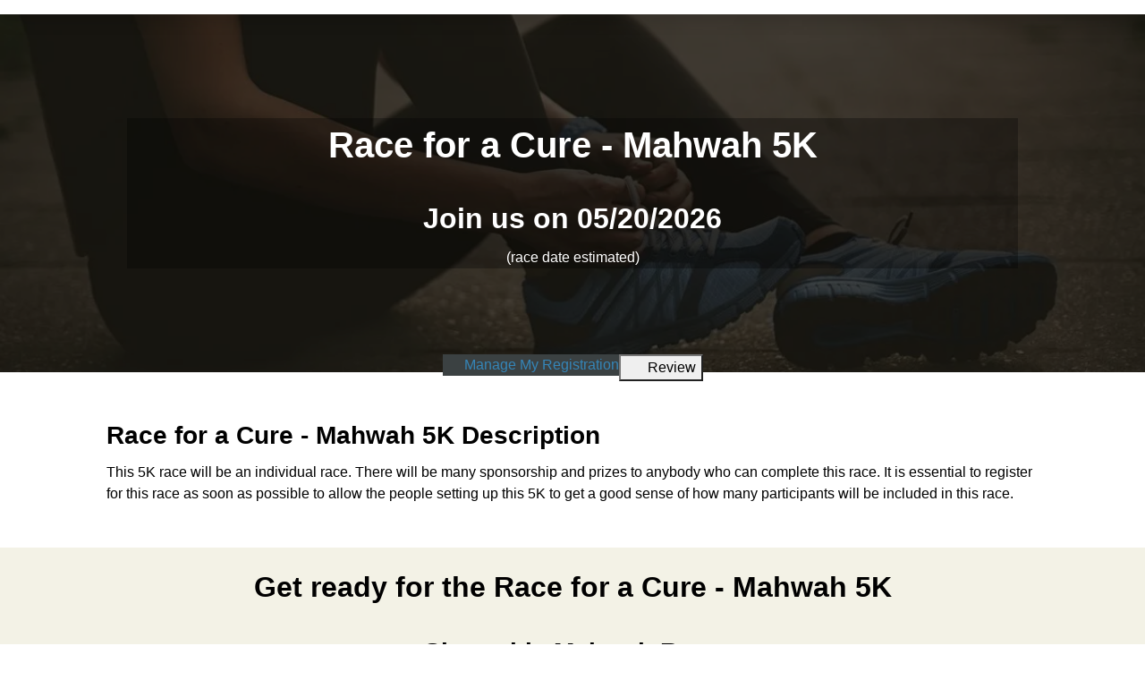

--- FILE ---
content_type: text/html; charset=utf-8
request_url: https://www.raceentry.com/race-for-a-cure-mahwah-5k/race-information
body_size: 12543
content:
<!DOCTYPE html>
<html lang="en">
<head>
	<meta name="viewport" content="width=device-width, initial-scale=1">

	<link rel="icon" type="image/png" href="https://www.raceentry.com/img/Race-Registration-Race-Entry-Favicon.png">
	<link rel="preconnect" href="https://fonts.gstatic.com" crossorigin>
	<link rel="canonical" href="https://www.raceentry.com/race-for-a-cure-mahwah-5k/race-information">
		<link href="https://cdn.jsdelivr.net/npm/bootstrap@5.3.8/dist/css/bootstrap.min.css" rel="stylesheet" >
		<link href="https://www.raceentry.com/css/site/raceentry--b692bb9a4f9bda6c5a53ef9b2f3c80a4.min.css" rel="stylesheet" >
		<link href="https://www.raceentry.com/css/styles--59e86bff58b5c0e01e13197e40318fd4.min.css" rel="stylesheet" >
		<link href="https://www.raceentry.com/css/application--bcce34be789d809533f8be701e019ab8.min.css" rel="stylesheet" >
		<link id="roboto" href="https://fonts.googleapis.com/css2?family=Roboto+Condensed:wght@300;400;700&amp;family=IM+Fell+English:ital@0;1&amp;display=swap"  rel="preload" >
		<link href="https://www.raceentry.com/lib/FlipClock/flipclock--dab7e4b6479928784c389bab88e01bf6.min.css" rel="stylesheet" >
		<link href="https://www.raceentry.com/css/event/year/banner--b14e0d72a753c49a0e88b5d48a4f40fd.min.css" rel="stylesheet" >
		<link href="https://www.raceentry.com/css/events/index--b13328d1958cce8c5508b276c853dace.min.css" rel="stylesheet" >
		<link href="https://www.raceentry.com/lib/carousel3d/carousel3d--630d6a1f9cafa3223cdf4f39358c0dc8.min.css" rel="stylesheet" >
	<noscript id="deferred_styles">
			<link href="https://www.raceentry.com/lib/font-awesome/css/fontawesome--6df34a1e45f3f652b05b5d9760b6c020.min.css" rel="stylesheet" >
			<link href="https://www.raceentry.com/lib/font-awesome/css/solid--414942a81e5955b0bef983eef9d922ca.min.css" rel="stylesheet" >
			<link href="https://www.raceentry.com/lib/font-awesome/css/brands--472d0dd60f5af008a284361916891ad3.min.css" rel="stylesheet" >
			<link href="https://www.raceentry.com/lib/font-awesome/css/regular--be08683fa6b709d374f51eeb5e96759d.min.css" rel="stylesheet" >
			<link href="https://www.raceentry.com/lib/font-awesome/css/v4-font-face--3445d9f0842c3f9ddc31e60a89c94d8e.min.css" rel="stylesheet" >
			<link href="https://www.raceentry.com/lib/font-awesome/css/v4-shims--4c8e7a2bac65c1b586de6722098485a6.min.css" rel="stylesheet" >
			<link href="https://cdnjs.cloudflare.com/ajax/libs/jquery.rateit/1.1.5/rateit.min.css" rel="stylesheet" >
			<link href="https://www.raceentry.com/css/events/reviews--527f567425f8fa942b84f8a3484a091c.min.css" rel="stylesheet" >
	</noscript>
	<script>
		window.onload = function() {
			var addStylesNode = document.getElementById("deferred_styles");
			if (addStylesNode) {
				var replacement = document.createElement("div");
				replacement.innerHTML = addStylesNode.textContent;
				document.body.appendChild(replacement)
				addStylesNode.parentElement.removeChild(addStylesNode);
			}
		};
		document.addEventListener('DOMContentLoaded', function () {
			document.body.addEventListener('touchstart', function () {}, { passive: true });
		});
	</script>
		<script src="https://cdnjs.cloudflare.com/ajax/libs/jquery/3.6.4/jquery.min.js" integrity="sha512-pumBsjNRGGqkPzKHndZMaAG+bir374sORyzM3uulLV14lN5LyykqNk8eEeUlUkB3U0M4FApyaHraT65ihJhDpQ==" crossorigin="anonymous" defer></script>
		<script src="https://www.raceentry.com/js/min/application--f4e2f9a8fe36061c867ffadf712da6ba.min.js" integrity="sha256-n9Qsf5ENDyVqFc8yzTCGLxN5ulZJDx/LTkgtKJC7+Cw=" defer></script>
		<script src="https://cdn.jsdelivr.net/npm/bootstrap@5.3.8/dist/js/bootstrap.bundle.min.js"  defer></script>
		<script src="https://www.raceentry.com/js/general--70bf96e26bc90b91271236b1850cb1be.min.js" integrity="sha256-hQ9dk4BSBXDcg83XVqSf1jd3OhA38Yx3D0KM2uE0Yfs=" defer></script>
		<script src="https://api.mapbox.com/mapbox-gl-js/plugins/mapbox-gl-supported/v1.4.1/mapbox-gl-supported.js"  defer></script>
		<script src="https://cdnjs.cloudflare.com/ajax/libs/jquery.rateit/1.1.5/jquery.rateit.min.js"  defer></script>
		<script src="https://www.raceentry.com/lib/carousel3d/carousel3d--7690dafcdd4ff9e223ee0c1c8c0328d6.min.js" integrity="sha256-Vqakc8CBLbaPSeNU5ixWFdUbtwcdqMkzTba2jK9GflI=" defer></script>
		<script src="https://www.raceentry.com/js/modules/tinymce--d3d84ec485e86728aa846c55ed4412a3.min.js" integrity="sha256-qpcqBEgpwNcMe4KybeVWH0DVEz0gUWRV1/Y6kWihR7k=" defer></script>
		<script src="https://www.raceentry.com/js/events/marketing--ba02c8d09bd9d27a9d2d5f7b61aaa307.min.js" integrity="sha256-fsZZraVbQNvPI4e99rJYA5QTCg47gG6SbsGUO6biffI=" defer></script>
		<script src="https://www.raceentry.com/js/modules/sponsors--cdf3dffce67a7b926d68b8dae8172e6e.min.js" integrity="sha256-hvDzZfMuZm9jp6GCTXXWy1iLSHl2J+53khloz5W0CvA=" defer></script>
		<script src="https://www.raceentry.com/lib/FlipClock/flipclock--3137fdac91f77d229df89a95677f7eb6.min.js" integrity="sha256-6iaCn3AQtktt0FLLM146AYhJZfeTlJz56Ab2QSdLFSA=" defer></script>
		<script src="https://www.raceentry.com/js/modules/CountdownClock--e81619505c2712cf9217fc6d56007693.min.js" integrity="sha256-skMD8/r3m1vbSFd0L1P+7it09qO9RQEmot0XUzuL24Y=" defer></script>
		<script src="https://www.raceentry.com/js/marketing/index--6aef9335cbc356f0ba41d2144698df7c.min.js" integrity="sha256-F/k1WF5Wgy1qKNWRaaVgv8C+0lV/3g4+DP0ubg3Uzhk=" defer></script>
		<script src="https://pagead2.googlesyndication.com/pagead/js/adsbygoogle.js?client=ca-pub-6262742203962159"  defer></script>

	<!-- Google Tag Manager -->
<script>(function(w,d,s,l,i){w[l]=w[l]||[];w[l].push({'gtm.start':
new Date().getTime(),event:'gtm.js'});var f=d.getElementsByTagName(s)[0],
j=d.createElement(s),dl=l!='dataLayer'?'&l='+l:'';j.async=true;j.src=
'https://www.googletagmanager.com/gtm.js?id='+i+dl;f.parentNode.insertBefore(j,f);
})(window,document,'script','dataLayer','GTM-TKWQN9V');</script>
<!-- End Google Tag Manager -->

	
	<title>Race for a Cure - Mahwah 5K - 05/20/2026 - Race Information</title>
	<meta name="description" content="Race for a Cure - Mahwah 5K - 05/20/2026 - Race Information">
	
	
	<link rel="preload" href="../../img/running-shoes-for-race-event.webp" fetchpriority="high" as="image">
	
	<script defer>
		(adsbygoogle = window.adsbygoogle || []).push({
			google_ad_client: "ca-pub-6262742203962159",
			enable_page_level_ads: true
		});
	</script>
	<style type="text/css">
		.re-colpick {
			cursor: pointer;
			width: 4em;
			padding: 0;
		}
	
		::-webkit-color-swatch,
		::-moz-color-swatch {
			border-color: transparent;
		}
	
		/* Social sharing sprite styles */
		.social-sprite {
			display: inline-block;
			width: 32px;
			height: 32px;
		}
	
		.sprite-instagram {
			background-image: url(https://www.raceentry.com/img/sharing/instagram_icon_min.png);
		}
		.sprite-twitter {
			background-image: url(https://www.raceentry.com/img/sharing/twitter.png);
		}
		.sprite-pinterest {
			background-image: url(https://www.raceentry.com/img/sharing/pinterest_32.png);
		}
		.sprite-fb {
			background-image: url(https://www.raceentry.com/img/sharing/facebook_icon_min.png);
		}
		.sprite-linkedin {
			background-image: url(https://www.raceentry.com/img/sharing/linkedin_min.png);
		}
	
		/* Social email sharing sprite styles */
		.email-service {
			display: inline-block;
			width: 100px;
			height: 100px;
		}
	
		.top_banner_positioning {
			width: 100%;
			max-width: 2000px;
			background-image: url("");
			background-repeat: no-repeat;
			background-position: center;
			background-size: contain;
		}
	
		.st-custom-button:hover {
			background-color: inherit !important;
		}
	
		#section_header { background-image: linear-gradient(rgba(20, 17, 9, 0.75), rgba(20, 17, 9, 0.75)), url('../../img/running-shoes-for-race-event.webp'); }
	
		:root {
			--content-width: 1000px;
			--breakpoint: 799px;
			--nav-height: 70px;
			--nav-font-color: #ffffff;
			--link-hover-color: #2581dc;
			--header-text-shadow: -1px 0 white, 0 1px white, 1px 0 white, 0 -1px white;
	
				--header-color:#F3F2E6;
				--market-color:#FFFFFF;
				--description-color:#F3F2E6;
				--map-color:#FFFFFF;
				--sponsor-color:#F3F2E6;
				--review-color:#FFFFFF;
				--recommendation-color:#F3F2E6;
				--info-color:#FFFFFF;
				--contact-color:#F3F2E6;
				--menu-color:#3b4142;
				--navbar-color:#ffffff;
				--header-text-color:#ffffff;
				--market-text-color:#000000;
				--description-text-color:#000000;
				--map-text-color:#000000;
				--sponsor-text-color:#000000;
				--review-text-color:#000000;
				--recommendation-text-color:#000000;
				--info-text-color:#000000;
				--contact-text-color:#000000;
				--menu-text-color:#ffffff;
				--navbar-text-color:#000000;
				--logo-size:medium;
				--header-container-color:#000000;
				--header-container-opacity:30;
				--header-container-color-rgba: rgba(0, 0, 0, 0.3);
				--logo-height:81px;
				--logo-height-mobile:70px;
		}
	</style>
	
	<!-- Custom meta data for the FaceBook share button -->
	<meta property="og:title" content="Race for a Cure - Mahwah 5K"/>
	<meta property="og:image" content="http://dev.strideevents/webapi/imageResize/social-img?url=..%2F..%2Fimg%2Frunning-shoes-for-race-event.webp"/>
	<meta property="og:type" content="website" />
	<meta name="twitter:image" content="http://dev.strideevents/webapi/imageResize/social-img?url=..%2F..%2Fimg%2Frunning-shoes-for-race-event.webp">
	<meta property="og:image:width" content="600">
	<meta property="og:image:height" content="315">
	<meta property="og:site_name" content="Race Entry"/>
	<meta property="og:description" content="Come run Race for a Cure - Mahwah 5K on May 20 with me."/>
	<meta property="og:url" content="https://www.raceentry.com/race-for-a-cure-mahwah-5k/race-information"/>
	

	<style type="text/css">
		.bottom-links li {
			margin-bottom: 5px;
		}
		.bottom-menu-large {
			margin-top: 0px;
		}
	</style>

</head>

<body>
	<!-- Google Tag Manager (noscript) -->
<noscript><iframe src="https://www.googletagmanager.com/ns.html?id=GTM-TKWQN9V"
height="0" width="0" style="display:none;visibility:hidden"></iframe></noscript>
<!-- End Google Tag Manager (noscript) -->
	
	
	

	<div class="wrap" style="min-height: 100vh;">
		<div class="">
			<style>
			.ajax_response_success, .ajax_response_failure
			{
				display: none;
			}
			</style>
			
			<script>
				function show_ajax_init_module() {
					$('.ajax_response_success').each(function () {
						// $(this).hide();
						$(this).addClass('alert alert-success');
					});
					$('.ajax_response_failure').each(function () {
						// $(this).hide();
						$(this).addClass('alert alert-danger');
					});
				}
			
				function show_ajax_success_module() {
					$('.ajax_response_success').fadeIn('slow', hide_ajax_success_module);
				}
			
				function show_ajax_failure_module() {
					$('.ajax_response_failure').fadeIn('slow', hide_ajax_failure_module);
				}
			
				function hide_ajax_success_module() {
					$('.ajax_response_success').delay(4000).fadeOut('slow');
				}
			
				function hide_ajax_failure_module() {
					$('.ajax_response_failure').delay(4000).fadeOut('slow');
				}
			</script>
			
			
			<a class="visually-hidden-focusable btn btn-primary" href="#section_header">Skip to main content</a>
			
			
			
			<div id="section_navbar" class="section_color mrk-navbar row mx-0 justify-content-between shadow">
				<div class="col-sm-3 py-2 d-flex align-items-center">
				</div>
				<div class="col-sm-9">
					<div class="d-flex flex-wrap gap-2 py-2 align-items-center justify-content-end">
					</div>
				</div>
			</div>
			
			<div class="d-none dropzone-previews"></div>
			
			<div class="main-content">
			
			
				<div id="section_header" class="section_color mx-0">
					
			
			
						<div class="d-flex justify-content-center">
							<div class="adshape_bar">
									<ins class="adsbygoogle"
			style="display:block;"
			data-ad-client="ca-pub-6262742203962159"
			data-ad-slot="5589401163"></ins>
			<script async src="https://pagead2.googlesyndication.com/pagead/js/adsbygoogle.js?client=ca-pub-6262742203962159" crossorigin="anonymous"></script>
			<script>(adsbygoogle = window.adsbygoogle || []).push({});
			</script>
			
							</div>
						</div>
			
					<div class="container py-5">
						<div id="header_container">
							<h1>Race for a Cure - Mahwah 5K</h1>
								<input class="d-none" id="opacity_slider">
							<div class="h2">Join us on 05/20/2026</div>
							 (race date estimated) 
						</div>
							<div class="d-flex justify-content-end">
								<div class="adshape_box">
										<ins class="adsbygoogle"
			style="display:block;"
			data-ad-client="ca-pub-6262742203962159"
			data-ad-slot="9240871569"></ins>
			<script async src="https://pagead2.googlesyndication.com/pagead/js/adsbygoogle.js?client=ca-pub-6262742203962159" crossorigin="anonymous"></script>
			<script>(adsbygoogle = window.adsbygoogle || []).push({});
			</script>
			
								</div>
							</div>
					</div><!-- End of .container -->
				</div>
			
				<div id="section_market" class="section_color row mx-0">
					<div id="section_menu" class="col-12 px-4 d-flex justify-content-center">
						<nav id="nav-body">
							<ul class="nav-list">
									<li class="nav-list-item"><a href="https://www.raceentry.com/races/race-for-a-cure-mahwah-5k/2018/participant"><i class="fa fa-wrench"></i>&nbsp;Manage My Registration</a> </li>
			
										<li class="nav-list-item">
											<button><i class="fa fa-comment"></i>&nbsp;Review</button>
											<ul class="nav-dropdown">
												<li><a href="https://www.raceentry.com/review/race-for-a-cure-mahwah-5k">Write Review</a></li>
											</ul>
										</li>
							</ul>
								<div class="nav-mobile">
									<a id="nav-toggle" href="#" aria-label="nav toggle"><span></span></a>
								</div>
						</nav>
					</div>
			
			
					<div class="col-sm-10 offset-sm-1">
						<h3 class="mx-auto">Race for a Cure - Mahwah 5K Description </h3>
						<div class="mb-4">
							<div id="schema_description"><!DOCTYPE html PUBLIC "-//W3C//DTD HTML 4.0 Transitional//EN" "http://www.w3.org/TR/REC-html40/loose.dtd">
			<html><body><p>This 5K race will be an individual race. There will be many sponsorship and prizes to anybody who can complete this race. It is essential to register for this race as soon as possible to allow the people setting up this 5K to get a good sense of how many participants will be included in this race.&nbsp;&nbsp;</p></body></html>
			</div>
						</div>
					</div>
			
					<div class="col-sm-12 text-center">
						<div class="d-flex flex-wrap items-center justify-content-center gap-2">
						</div>
						<br>
					</div>
				</div>
			
				<div id="section_description" class="section_color">
			
					<div class="container-fluid">
						<div class="text-center h2">Get ready for the Race for a Cure - Mahwah 5K </div>
			
			
			
						<div>
							<div>
								<div class="text-center h3">Share this Mahwah Race</div>
								<div class="d-flex gap-2 justify-content-center" onclick="$.post('/social-media/m-share/61963');">
									<a target="_blank" rel="nofollow" href="https://www.facebook.com/sharer/sharer.php?u=https://www.raceentry.com/social-media/m-click/61963" class="social-sprite sprite-fb">
										<span class="visually-hidden">Share on Facebook</span>
									</a>
									<a target="_blank" rel="nofollow" href="https://twitter.com/intent/tweet?text=Come attend the Race for a Cure - Mahwah 5K with me!&url=https://www.raceentry.com/social-media/m-click/61963" class="social-sprite sprite-twitter">
										<span class="visually-hidden">Share on X</span>
									</a>
									<a target="_blank" rel="nofollow" href="http://pinterest.com/pin/create/button/?url=https://www.raceentry.com/social-media/m-click/61963" class="social-sprite sprite-pinterest">
										<span class="visually-hidden">Share on Pinterest</span>
									</a>
									<a target="_blank" rel="nofollow" href="http://www.linkedin.com/shareArticle?url=https://www.raceentry.com/social-media/m-click/61963" class="social-sprite sprite-linkedin">
										<span class="visually-hidden">Share on LinkedIn</span>
									</a>
									<a class="fa-stack fa-lg text-primary" data-bs-toggle="modal" href="#modal_share" style="font-size: 1.29em; width: 2rem; height: 2rem; top: -0.1rem;">
										<span class="visually-hidden">Share via Email</span>
										<i class="fa fa-square-o fa-stack-2x" style="font-size: 1.8em;"></i>
										<i class="fa fa-envelope fa-stack-1x"></i>
									</a>
									<a class="fa-stack fa-lg" id="sms_text" href="#" onclick="click_sms_text(); return false;" style="font-size: 1.29em; width: 2rem; height: 2rem; top: -0.1rem;">
										<span class="visually-hidden">Share via SMS Text</span>
										<i class="fa fa-square-o fa-stack-2x" style="font-size: 1.8em;"></i>
										<i class="fa fa-comments fa-stack-1x"></i>
									</a>
								</div>
								<br />
								<div class="d-flex justify-content-center">
			
								</div>
								<br />
							</div>
						<div class="text-center pb-1">
							<div class="d-flex flex-wrap items-center justify-content-center gap-2">
								</div>
								</br>
							</div>
						</div>
					</div>
				</div>
			
				<div id="section_map" class="section_color mx-0">
					<div class="row mx-0">
			
						<div class="col-sm-5 offset-sm-1" style="height: 371px; ">
							<ul class="center-list position-relative">
										<li>
											<div id="video_ad" onclick="start_video('https://www.youtube.com/embed/FwBjEdLqQ9A?rel=0&amp;showinfo=0&amp;autoplay=1;')" style="cursor:pointer;">
												<img class="img img-fluid" src="https://www.raceentry.com/img/race_video.png" style="max-height: 230px;">
												<img class="img img-fluid image_top" src="https://www.raceentry.com/img/race_video_hover.png" style="max-height: 230px;">
											</div>
										</li>
								<li>
									<div class="h4">Race for a Cure - Mahwah 5K Where & When</div>
								</li>
								<li>
									<strong>Location:</strong>
									<small>
												<span>Ramapo College of New Jersey, 505 Ramapo Valley Rd, Mahwah, NJ 0</span>,
											<span>Mahwah</span>,
											<span>NJ 07430</span>
									</small>
								</li>
									<li><strong>Race Date:</strong> <small><span>2018/05/20 07:30:00 AM (Sunday)</span></small></li>
									<li>
										<strong>Categories:</strong> <small><ul>
				<li>Race Information</li>
			</ul>
			</small>
									</li>
							</ul>
						</div>
					</div>
					<br>
				</div>
			
					<div id="section_sponsor" class="section_color">
						<div>
							
						</div>
					</div>
			
				<div id="section_review" class="section_color row mx-0">
			
						<div class="col-sm-10 offset-sm-1" >
							<h3 style="padding-bottom:5px;" >
								Race for a Cure - Mahwah 5K Reviews
							</h3>
							<div style="padding-bottom: 20px;">
								<span id="average_rating" style="font-size: 12px">0</span>
								<span class="rateit" data-rateit-value="0" data-rateit-readonly="true" style="padding-top:7px;"></span><span style="font-size: 12px"> - <span>0</span> reviews</span>
							</div>
								<p><a href="https://www.raceentry.com/review/race-for-a-cure-mahwah-5k" class="btn btn-secondary btn-wrap">Be the first to review Race for a Cure - Mahwah 5K</a></p>
						</div>
			
						<div class="col-sm-10 offset-sm-1">
						</div>
						<div class="col-sm-10 offset-sm-1">
						</div>
				</div>
			
				<div id="section_recommendation" class="section_color row mx-0">
			
						<div class="col-sm-10 offset-sm-1">
							</br>
							<h2>Other Races You May Want to Consider</h2>
							<div class="row text-start">
									<div class="col-sm-12">
										<h4 style="display: inline;"><a href="https://www.raceentry.com/utah-valley-marathon-and-half-marathon-10k/race-information">Utah Valley Marathon, Half Marathon, 10K &amp; 5K</a></h4>&nbsp-&nbspJun 6th, 2026
										<div style="margin-top: 5px; margin-bottom: 20px;">
			The Utah Valley Marathon was named a Top 10 Race by Runner's World Magazine. The course is a fast Boston Qualifier that is almost entirely downhill. The scenery is incredible with waterfalls, a reservoir, Provo River, and the Mountains. After you se...&nbsp;<a href="https://www.raceentry.com/utah-valley-marathon-and-half-marathon-10k/race-information" class="text-decoration-underline">read more</a></div>
									</div>
									<div class="col-sm-12">
										<h4 style="display: inline;"><a href="https://www.raceentry.com/krispy-kreme-challenge/race-information">Krispy Kreme Challenge</a></h4>&nbsp-&nbspFeb 7th, 2026
										<div style="margin-top: 5px; margin-bottom: 20px;">
			The Krispy Kreme Challenge is a student run, charity based race dedicated to supporting the mission of the North Carolina Children's Hospital. We strive for a safe and fun event to bring together both the local community and the international runnin...&nbsp;<a href="https://www.raceentry.com/krispy-kreme-challenge/race-information" class="text-decoration-underline">read more</a></div>
									</div>
									<div class="col-sm-12">
										<h4 style="display: inline;"><a href="https://www.raceentry.com/door-county-century-bike-ride/race-information">Door County Century Bike Ride</a></h4>&nbsp-&nbspSep 13th, 2026
										<div style="margin-top: 5px; margin-bottom: 20px;">
			&nbsp;
			
			
			
			The 47th Door County Century - Sunday, September 13, 2026
			
			
			
			RIDE DETAILSThe Door County Century... We call it The Big Ride because&nbsp;it truly is!&nbsp;3,000 riders strong, the DCC is the original Door County century distance event and ...&nbsp;<a href="https://www.raceentry.com/door-county-century-bike-ride/race-information" class="text-decoration-underline">read more</a></div>
									</div>
									<div class="col-sm-12">
										<h4 style="display: inline;"><a href="https://www.raceentry.com/the-buck-fifty/race-information">THE BUCK FIFTY</a></h4>&nbsp-&nbspApr 18th, 2026
										<div style="margin-top: 5px; margin-bottom: 20px;">
			&nbsp;
			The Buck Fifty! An overnight relay race that will take you over 150 scenic and rolling miles in Southern Ohio. You will travel through several communities, run trails in 4 amazing National and State Parks and across several school campuses.&n...&nbsp;<a href="https://www.raceentry.com/the-buck-fifty/race-information" class="text-decoration-underline">read more</a></div>
									</div>
									<div class="col-sm-12">
										<h4 style="display: inline;"><a href="https://www.raceentry.com/door-county-sprint-triathlon/race-information">Door County Sprint Triathlon</a></h4>&nbsp-&nbspJul 11th, 2026
										<div style="margin-top: 5px; margin-bottom: 20px;">
			The Door County Peninsula is often referred to as the &ldquo;Cape Cod of the Midwest.&rdquo; This popular Midwestern tourist destination offers an abundance of lodging, dining, shopping and entertainment options. The sandy shorelines and majestic bl...&nbsp;<a href="https://www.raceentry.com/door-county-sprint-triathlon/race-information" class="text-decoration-underline">read more</a></div>
									</div>
									<div class="col-sm-12">
										<h4 style="display: inline;"><a href="https://www.raceentry.com/run-madtown/race-information">Run Madtown</a></h4>&nbsp-&nbspMay 24th, 2026
										<div style="margin-top: 5px; margin-bottom: 20px;">
			Run Madtown isn&rsquo;t just a race&mdash;it&rsquo;s Madison&rsquo;s most colorful, community-driven running celebration, complete with a flock of flamingo fun! Every spring, our streets fill with thousands of runners, walkers, and cheer squads for ...&nbsp;<a href="https://www.raceentry.com/run-madtown/race-information" class="text-decoration-underline">read more</a></div>
									</div>
									<div class="col-sm-12">
										<h4 style="display: inline;"><a href="https://www.raceentry.com/the-kauai-marathon-and-half-marathon/race-information">The Kauai Marathon &amp; Half Marathon</a></h4>&nbsp-&nbspSep 6th, 2026
										<div style="margin-top: 5px; margin-bottom: 20px;">
			The Kauai Marathon and Half Marathon is one of the most breathtaking destination races in the world today! Experience this scenic race on&nbsp;September 6, 2026!&nbsp;The Kauai Marathon and Half Marathon paradise backdrop course is like no other! Ru...&nbsp;<a href="https://www.raceentry.com/the-kauai-marathon-and-half-marathon/race-information" class="text-decoration-underline">read more</a></div>
									</div>
									<div class="col-sm-12">
										<h4 style="display: inline;"><a href="https://www.raceentry.com/door-county-olympic-distance-triathlon/race-information">Door County Olympic Distance Triathlon</a></h4>&nbsp-&nbspJul 12th, 2026
										<div style="margin-top: 5px; margin-bottom: 20px;">
			The Door County Peninsula is often referred to as the &ldquo;Cape Cod of the Midwest.&rdquo; This popular Midwestern tourist destination offers an abundance of lodging, dining, shopping and entertainment options. The sandy shorelines and majestic bl...&nbsp;<a href="https://www.raceentry.com/door-county-olympic-distance-triathlon/race-information" class="text-decoration-underline">read more</a></div>
									</div>
									<div class="col-sm-12">
										<h4 style="display: inline;"><a href="https://www.raceentry.com/door-county-double-door-triathlon/race-information">Door County Double Door Triathlon</a></h4>&nbsp-&nbspJul 12th, 2026
										<div style="margin-top: 5px; margin-bottom: 20px;">
			The Door County Peninsula is often referred to as the &ldquo;Cape Cod of the Midwest.&rdquo; This popular Midwestern tourist destination offers an abundance of lodging, dining, shopping and entertainment options. The sandy shorelines and majestic bl...&nbsp;<a href="https://www.raceentry.com/door-county-double-door-triathlon/race-information" class="text-decoration-underline">read more</a></div>
									</div>
									<div class="col-sm-12">
										<h4 style="display: inline;"><a href="https://www.raceentry.com/deseret-news-marathon/race-information">Deseret News Marathon</a></h4>&nbsp-&nbspJul 24th, 2026
										<div style="margin-top: 5px; margin-bottom: 20px;">
			&nbsp;
			&nbsp;
			&nbsp;
			First run in 1970, the Deseret News Marathon is the oldest road race in Utah and the 4th oldest marathon west of the continental divide. The marathon follows the path the Utah pioneers traveled when they first entered the valley...&nbsp;<a href="https://www.raceentry.com/deseret-news-marathon/race-information" class="text-decoration-underline">read more</a></div>
									</div>
							</div>
							<br>
						</div>
				</div>
			
				<div id="section_info" class="section_color row mx-0">
				</div>
			
				<div id="section_contact" class="section_color row mx-0">
			
					<div class="col-sm-10 offset-sm-1 py-3">
						<div>
							Join us at the Race for a Cure - Mahwah 5K in May for a great race. The Race for a Cure - Mahwah 5K works hard to deliver you a memorable race experience. We would love to hear from you, so consider writing us a review.
						</div>
							<p class="text-start"><span class="text-start"><a href="https://www.raceentry.com/review/race-for-a-cure-mahwah-5k" class="btn btn-secondary btn-wrap">Write Review</a></span></p>
			
						<div>
							<h4 class="text-start">Contact Information </h4>
							<div class="text-start ">If you have any questions or comments for the event directors, click the button below.</div>
							<div>
								<button class="btn btn-secondary btn-wrap waves-effect waves-light mt-3 mb-3" onclick="toggle_contact_form()">Questions?</button>
								<div id="contact_form" class="d-none">
									<form action="" method="post" role="form">
										<div class="mb-3">
											<label for="name" class="visually-hidden form-label">Name</label>
											<input id="name" type="text" name="name"  placeholder="Name*" class="form-control" autocomplete="name" required onclick="hide_success_failure_message()">
										</div>
			
										<div class="mb-3">
											<label for="email" class="visually-hidden form-label">Email</label>
											<input id="email" type="email" name="email"  placeholder="Email Address*" class="form-control" autocomplete="email" required onclick="hide_success_failure_message()">
										</div>
			
										<div class="mb-3">
											<label for="phone" class="visually-hidden form-label">Phone</label>
											<input id="phone" type="text" class="form-control" name="phone" placeholder="Phone Number*" autocomplete="tel" required onclick="hide_success_failure_message()">
										</div>
			
										<div class="mb-3">
											<label for="question" class="visually-hidden form-label">Question or Comment</label>
											<textarea id="question" name="questions" placeholder="Please write your questions or comments here.*" class="form-control" rows="5" required onclick="hide_success_failure_message()"></textarea>
										</div>
			
										<div class="mb-3">
											<div class="g-recaptcha" data-sitekey="6LcSL4UUAAAAAM45IitdouZ2d0MCDe1qa744zMkC" required onclick="hide_success_failure_message()"></div>
											
			
											
										</div>
			
										<div id="missing_fields" class="mb-3 alert alert-danger form-control text-center d-none">
											<small>Please include all fields</small>
										</div>
			
										<div id="invalid_contact_email" class="mb-3 alert alert-danger form-control text-center d-none">
											<small>Contact email for event director is invalid. Please try again later</small>
										</div>
			
										<div id="contact_success" class="mb-3 alert alert-success form-control text-center d-none">
											<small>Race Entry has sent your message to Race for a Cure - Mahwah 5K.</small>
										</div>
									</form>
									<div class="mb-3 col">
										<button class="btn btn-secondary" onclick="submit_contact_form()">Submit</button>
										<button class="btn " onclick="hide_contact_form()">Cancel</button>
									</div>
									<h2 id="error_occurred" class="d-none">An error occurred</h2>
								</div>
							</div>
							<div>&nbsp;</div>
							<p class="text-start" style="padding-top: 20px;"> <a class="" data-bs-toggle="modal" data-bs-target="#disclaimerModal" href="#" title="Race for a Cure - Mahwah 5K Disclaimer">Race for a Cure - Mahwah 5K - Disclaimer</a></p>
						</div>
					</div>
				</div>
				<div id="expedia-display row">
			
						<!-- Condition 1: Always display banner when ads are allowed -->
						<div class="eg-affiliate-banners" id="expedia_banner" data-program="us-expedia" data-network="pz" data-layout="leaderboard" data-image="solo-trip" data-message="bye-bye-bucket-list-hello-adventure" data-link="home" data-camref="1101l3x5Rg" data-pubref="Race_Entry"></div>
					<script class="eg-affiliate-banners-script" src="https://affiliates.expediagroup.com/products/banners/assets/eg-affiliate-banners.js" async defer></script>
				</div>
			</div>
			
			
			<!-- Share Modal -->
			<div id="modal_share" class="modal fade modal-share" tabindex="-1" role="dialog" aria-labelledby="modal_label" aria-hidden="true" style="top: 20%;">
				<div class="modal-dialog modal-dialog-constrained">
					<div class="modal-content">
						<div class="modal-header">
							<h4>Please select your email service</h4>
							<button type="button" class="btn-close" data-bs-dismiss="modal" aria-label="Close"></button>
						</div>
						<div class="modal-body">
							<div class="email-select text-center">
								<a class="email-service me-2" target="_blank" href="https://mail.google.com/mail/u/0/?view=cm&su=Attend+the+Race+for+a+Cure+-+Mahwah+5K%21&to&body=Come+attend+the+Race+for+a+Cure+-+Mahwah+5K+with+me%21+Check+out+the+details+here%3A+https%3A%2F%2Fwww.raceentry.com%2Fsocial-media%2Fm-click%2F61963"><img src="https://www.raceentry.com/img/sharing/gmail.webp" loading="lazy" style="width:100px"/>Gmail</a>
								<a class="email-service me-2" target="_blank" href="https://compose.mail.yahoo.com/?&Attend+the+Race+for+a+Cure+-+Mahwah+5K%21&To=&Body=Come+attend+the+Race+for+a+Cure+-+Mahwah+5K+with+me%21+Check+out+the+details+here%3A+https%3A%2F%2Fwww.raceentry.com%2Fsocial-media%2Fm-click%2F61963"><img src="https://www.raceentry.com/img/sharing/yahoo.webp" loading="lazy" style="width:100px"/>Yahoo</a>
								<a class="email-service me-2" target="_blank" href="https://mail.live.com/default.aspx?rru=compose&Attend+the+Race+for+a+Cure+-+Mahwah+5K%21&to=&body=Come+attend+the+Race+for+a+Cure+-+Mahwah+5K+with+me%21+Check+out+the+details+here%3A+https%3A%2F%2Fwww.raceentry.com%2Fsocial-media%2Fm-click%2F61963"><img src="https://www.raceentry.com/img/sharing/outlook.webp" loading="lazy" style="width:100px"/>Outlook</a>
								<a class="email-service me-2" href="mailto:?subject=Attend+the+Race+for+a+Cure+-+Mahwah+5K%21&body=Come+attend+the+Race+for+a+Cure+-+Mahwah+5K+with+me%21+Check+out+the+details+here%3A+https%3A%2F%2Fwww.raceentry.com%2Fsocial-media%2Fm-click%2F61963"><img src="https://www.raceentry.com/img/sharing/email_2.webp" loading="lazy" style="width:100px"/>Email</a>
							</div>
						</div>
					</div>
				</div>
			</div>
			<!-- Video Modal -->
			<div class="modal fade custom-black-text" id="videoModal" tabindex="-1" role="dialog" aria-labelledby="videoModalTitle" aria-hidden="true">
				<div class="modal-dialog">
					<div class="modal-content">
						<div class="modal-header">
							<h3 class="modal-title" id="videoModalTitle">Race for a Cure - Mahwah 5K Video</h3>
							<button type="button" class="btn-close" aria-hidden="true" data-bs-dismiss="modal"></button>
						</div>
						<div class="modal-body">
							<iframe id="current_video" class="ratio ratio-16x9" src="" frameborder="0" allowfullscreen></iframe>
						</div>
						<div class="modal-footer">
							<button type="button" class="btn btn-secondary" data-bs-dismiss="modal">Close</button>
						</div>
					</div>
				</div>
			</div>
			
			<!-- Event Disclaimer Modal -->
			<div class="modal fade custom-black-text" id="disclaimerModal" tabindex="-1" role="dialog" aria-labelledby="disclaimerModalTitle" aria-hidden="true">
				<div class="modal-dialog">
					<div class="modal-content">
						<div class="modal-header">
							<h3 class="modal-title" id="disclaimerModalTitle">Race for a Cure - Mahwah 5K Disclaimer</h3>
							<button type="button" class="btn-close" aria-hidden="true" data-bs-dismiss="modal"></button>
						</div>
						<div class="modal-body">
							<p>
								Information on this page about the Race for a Cure - Mahwah 5K is only as current or accurate as the race has made it. <a href="http://www.raceentry.com">Raceentry.com</a> assumes no liability for false, or out of date Race for a Cure - Mahwah 5K information. Raceentry.com will not be held responsible for any damages related to the following:
								<ul>
									<li>Race results &/or participant numbers</li>
									<li>Race date</li>
									<li>Price</li>
									<li>Photos</li>
											<li>Reviews</li>
											<li>Course map and elevation chart</li>
								</ul>
								Raceentry.com also cannot attest to the validity of individual Race for a Cure - Mahwah 5K reviews. All of the information about the race has either been supplied by the event staff or can be modified at any time by their race management. 2018 Race for a Cure - Mahwah 5K registration details are only as accurate as the event has made them.
							</p>
						</div>
						<div class="modal-footer">
							<button type="button" class="btn btn-secondary" data-bs-dismiss="modal">Close</button>
						</div>
					</div>
				</div>
			</div>
			
			<!-- Series Select Modal (external CSS in index.css) -->
			
			
			<div class="modal fade" id="dd_modal" tabindex="-1" role="dialog" aria-labelledby="dd_modal_label" aria-hidden="true">
				<div class="modal-dialog">
					<div class="modal-content">
						<div class="modal-header">
							<h4 class="modal-title" id="dd_modal_label">SHARE VIA TEXT</h4>
							<button type="button" class="btn-close" data-bs-dismiss="modal" aria-hidden="true"></button>
						</div>
						<div id="dd_modal_body"class="modal-body"></div>
						<div class="modal-footer">
							<button type="button" class="btn btn-danger" data-bs-dismiss="modal" aria-hidden="true">Cancel</button>
						</div>
					</div>
				</div>
			</div>
			
			<input id="text_sms_url" type="hidden" value="https://www.raceentry.com/race/race-for-a-cure-mahwah-5k/2018/TextSms/">
			<input id="sharing_url" type="hidden" value="Come run Race for a Cure - Mahwah 5K on May 20 with me. https://www.raceentry.com/race-for-a-cure-mahwah-5k/race-information">
			<input id="api_section_url" type="hidden" value="https://www.raceentry.com/race-for-a-cure-mahwah-5k/race-information/api-data">
			<input type="hidden" id="ad_base_url" value="https://www.raceentry.com/ads/view/"/>
			<input type="hidden" id="ad_info_1" value="52267"/>
			<input type="hidden" id="ad_bar_width" value="733"/>
			<input type="hidden" id="ad_bar_height" value="95"/>
			<input type="hidden" id="ad_box_width" value="305"/>
			<input type="hidden" id="ad_box_height" value="255"/>
			<input type="hidden" id="container_min_size" value="720"/>
			<input type="hidden" id="ad_change_interval" value="60000"/>
			<input id="ajax_url" type="hidden" value="https://www.raceentry.com/race/race-for-a-cure-mahwah-5k/info-page/save-info" />
			<input id="ajax_call" type="hidden" value="https://www.raceentry.com/races/race-for-a-cure-mahwah-5k/promotions/" />
			<input id="edit_url" type="hidden" value="https://www.raceentry.com/race/race-for-a-cure-mahwah-5k/info-page/" />
			<input id="feedback_url" type="hidden" value="https://www.raceentry.com/feedback/review/" />
			<input id="contact_url" type="hidden" value="https://www.raceentry.com/race-for-a-cure-mahwah-5k/race-information/">
			<input id="event_year" type="hidden" value="2018"/>
			<input id="event_name" type="hidden" value="Race for a Cure - Mahwah 5K"/>
			<input id="review_count" type="hidden" value="0"/>
			
			
		</div>

	</div> <!--end of wrap -->
	<div class="footer_container position-absolutedd w-100" style="bottom: 0;">
			<style>
				.bottom-menu .title {
					font-size: 20px;
				}
				.bottom-menu .bottom-links {
					font-size: 20px;
				}
				.bottom-links li {
					margin-bottom: 10px;
				}
				.bottom-menu .title{
					margin-bottom: 1em;
				}
				.bottom-menu .bottom-links a{
				}
				.bottom-menu-copyright {
					color: white;
				}
				.bottom-menu-copyright a {
					color: white;
				}
			</style>
			
			<div class="bottom-menu bottom-menu-large bottom-menu-inverse">
				<div class="container-fluid">
					<div class="row" id="footer">
			
							<div class="row fs-1">
								<div class="col-md">
									<div class="title h5">Race Participants</div>
									<ul class="bottom-links">
										<li><a href="https://www.raceentry.com/find-my-order">Find My Order</a></li>
										<li><a href="https://www.raceentry.com/race-calendar">Race Calendar</a></li>
										<li><a href="https://www.raceentry.com/virtual-race-calendar">Virtual Race Calendar</a></li>
										<li><a href="https://www.raceentry.com/find-US-races-by-state">Find Races By State</a></li>
										<li><a href="https://www.raceentry.com/find-US-charity-race-fundraisers-by-state">Find Charity Races By State</a></li>
										<li><a href="https://www.raceentry.com/clubs/directory">Find & Join Clubs</a></li>
										<li><a href="https://www.raceentry.com/race-to-inspire-scholarship">College Scholarship</a></li>
									</ul>
								</div><!-- End of .col-md-2 -->
			
								<div class="col-md">
									<div class="title h5">Timers</div>
									<ul class="bottom-links">
										<li><a href="https://www.raceentry.com/race-chip-timing-systems">Race Timers in the USA</a></li>
										<li><a href="https://www.raceentry.com/race-chip-timers">Race Timing Technologies</a></li>
										<li><a href="https://www.raceentry.com/live-race-results"> Live Race Results </a></li>
									</ul>
									<div class="my-0 my-md-5"></div>
									<div class="title h5">Timer & Sponsor Engagement</div>
									<ul class="bottom-links">
										<li><a href="https://www.raceentry.com/sponsor">Sponsor a Race</a></li>
										<li><a href="https://www.raceentry.com/timer-program-race-entry">Race Entry Timer Program</a></li>
										<li><a href="https://www.raceentry.com/timer/create">Add Your Timing Company</a></li>
										<li> <a href="https://www.raceentry.com/advertising/timer/purchase">Advertise Your Timing Company</a></li>
									</ul>
								</div><!-- End of .col-md-2 -->
			
								<div class="col-md">
									<div class="title h5">About Race Entry</div>
									<ul class="bottom-links">
										<li><a href="https://www.raceentry.com/race-management-software-about-us">About Us</a></li>
										<li><a href="https://www.raceentry.com/benefits-of-race-entry">Benefits</a></li>
										<li><a href="https://www.raceentry.com/comparison-of-online-registration-systems">Compare</a></li>
										<li><a href="https://www.raceentry.com/race-director-faq">FAQ</a></li>
										<li><a href="https://www.raceentry.com/contact-us">Contact Us</a></li>
										<li><a href="https://www.raceentry.com/m/gen?q=1">Schedule a Demo</a></li>
										<li><a href="https://www.raceentry.com/">Race Entry Home</a></li>
									</ul>
								</div><!-- End of .col-md-3 -->
			
								<div class="col-md d-flex flex-column">
									<div>
										<div class="title h5">Club & Race Resources</div>
										<ul class="bottom-links">
											<li><a href="https://www.raceentry.com/how-to-organize-a-5k">How to Organize a 5k</a></li>
											<li><a href="https://www.raceentry.com/how-to-increase-race-revenue-grow-participation">How to Grow Your Race</a></li>
											<li><a href="https://www.raceentry.com/how-to-make-a-race-fundraiser">How to Make a Race Fundraiser</a></li>
											<li><a href="https://www.raceentry.com/create-race-map">Create a Free Race Map</a></li>
											<li><a href="https://www.raceentry.com/advertising/event/purchase">Advertise Your Race</a></li>
											<li><a href="https://www.raceentry.com/blog/articles">Race Entry Blog</a></li>
										</ul>
									</div>
									<!-- Pushes this div to the bottom -->
									<div class="mt-auto d-flex justify-content-center justify-content-md-end mb-2">
										<a class="btn btn-primary btn-lg px-4 py-3 fs-4 btn-embossed"
											href="https://sso.raceentry.com/?r=https://www.raceentry.com/account/log-in">
											Log In
										</a>
									</div>
								</div><!-- End of .col-md-3 -->
							</div> <!-- End of .row -->
			
							<div class="row d-flex justify-content-center justify-content-md-end mt-1 mb-4">
								<div class="col-md-auto">
									<ul class="footer_social d-flex justify-content-center justify-content-md-end elign-items-center mx-auto mx-md-0" style="list-style: none;margin:0;padding-left:0;">
										<li class="anim_magenta"> <a href="https://www.instagram.com/race_entry/" target="_blank" rel="noreferrer" aria-label="Race Entry Instagram Page"> <i class="m-0 fa fa-instagram"></i></a> </li>
										<li class="anim_blue"><a href="https://www.facebook.com/RaceEntryLLC/?fref=ts" target="_blank" rel="noreferrer" aria-label="Race Entry Facbook Page"><i class="m-0 fa fa-facebook"></i></a></li>
										<li class="anim_black"><a href="https://twitter.com/RaceEntry?lang=en" target="_blank" rel="noreferrer" aria-label="Race Entry X Page">
											<svg xmlns="http://www.w3.org/2000/svg" width="16" height="16" fill="currentColor" class="bi bi-twitter-x" viewBox="0 0 16 16">
												<path d="M12.6.75h2.454l-5.36 6.142L16 15.25h-4.937l-3.867-5.07-4.425 5.07H.316l5.733-6.57L0 .75h5.063l3.495 4.633L12.601.75Zm-.86 13.028h1.36L4.323 2.145H2.865z"/>
											</svg>
										</a></li>
										<li class="anim_red"><a href="https://www.youtube.com/channel/UCuGq4VhPEvX7AS5i4mIXywQ" target="_blank" rel="noreferrer" aria-label="Race Entry YouTube Page"><i class="m-0 fa fa-youtube"></i></a></li>
									</ul>
								</div><!-- End of .col-md-3 -->
							</div>
					</div><!-- End of .row -->
						<div class="mt-2">
							<div class="flex_footer_logo">
								<a href="https://www.raceentry.com/" target="_blank">
									<img class="center-block w-auto" loading="lazy" decoding="async" id="RaceEntry" alt="Race Entry, Race management software online registration" height="80" src="\img\logos\Race-Registration-Software-Race-Entry.png"/>
								</a>
								<a href="https://www.comevolunteer.com/" target="_blank" rel="noreferrer">
									<img class="center-block w-auto" loading="lazy" decoding="async" id="ComeVolunteer" alt="Volunteer management software with online registration" height="80" src="\img\logos\Volunteer-Registration-Management-Software-Come-Volunteer.png"/>
								</a>
								<a href="https://www.strideevents.com/" target="_blank" rel="noreferrer">
									<img class="center-block w-auto" loading="lazy" decoding="async" id="StrideEvents" alt="Event Management software solutions" height="80" src="\img\logos\Event-registration-management-software-Stride-Events.png"/>
								</a>
								<a href="https://www.rodeoticket.com/" target="_blank" rel="noreferrer">
									<img class="center-block w-auto" loading="lazy" decoding="async" id="powered_by_rodeo_ticket" alt="Rodeo Ticketing Management Software and Participant Management" height="80" src="\img\logos\Rodeo-Attendee-Management-Software-Rodeo-Ticket.png"/>
								</a>
							</div>
						</div> <!-- End of brand image footers -->
				</div><!-- End of .container -->
			</div> <!-- /bottom-menu /large /inverse -->
			
			<div class="d-flex justify-content-between bottom-menu-copyright ps-3 pe-3">
				<div class="fs-3"> 
					<a href="https://www.raceentry.com/privacy-policy">Privacy Policy</a> | 
					<a href="https://www.raceentry.com/terms-and-conditions">Terms</a> | 
					<a class="modal-link" data-bs-toggle="modal" data-bs-target="#api-modal">API Documentation</a> |
					<a href="https://www.raceentry.com/release-notes">Release Notes</a> 
				</div>
				<div>
					<div class="container-fluid">
						<p class="fs-3">Copyright &copy; 2026 RODEOTICKET.COM  All rights reserved.</p>
					</div><!-- End of .container -->
				</div><!-- End of .bottom-menu-copyright -->
			</div>
			
			<div id="api-modal" class="modal fade" tabindex="-1" aria-labelledby="modal_label" aria-hidden="true">
				<div class="modal-dialog">
					<div class="modal-content">
						<div class="modal-header">
							<h5>Which API Documentation would you like to see?</h5>
							<button type="button" class="btn-close" data-bs-dismiss="modal" aria-label="Close"></button>
						</div>
						<div class="modal-body">
							<p><a href="https://www.raceentry.com/documentation/softwareapi/index">Click here</a> for the API used by Agee Race Timing and Laurel Timing</p>
							<div class="d-flex flex-wrap justify-content-center gap-3 my-3">
							<img src="https://www.raceentry.com/img/timers/agee-race-timing.png" alt="Agee Logo"/>
							<img src="https://www.raceentry.com/img/timers/laurel-logo.png" alt="Laurel Logo"/>
							</div>
							<p><a href="https://www.raceentry.com/documentation/timerapi/index">Click here</a> for the API used by all other timing companies</p>
							<div class="d-flex flex-wrap justify-content-center gap-3 my-3">
							<img src="https://www.raceentry.com/img/timers/raceday-scoring.png" alt="RaceDay Scoring Logo"/>
							<img src="https://www.raceentry.com/img/timers/race-result.png" alt="Race Result Logo"/>
							<img src="https://www.raceentry.com/img/timers/runscore.png" alt="RunScore Logo"/>
							<img src="https://www.raceentry.com/img/timers/the-race-director.png" alt="The Race Director Logo"/>
							</div>
						</div>
						<div class="modal-footer">
							<button type="button" class="btn btn-danger" data-bs-dismiss="modal">Close</button>
						</div>
					</div>
				</div>
			</div>
	</div>
	
	<!-- Custom -->
	
	<script type="application/ld+json">{"@context":"https:\/\/schema.org","@type":"Event","name":"Race for a Cure - Mahwah 5K","description":"This 5K race will be an individual race. There will be many sponsorship and prizes to anybody who can complete this race. It is essential to register for this race as soon as possible to allow the people setting up this 5K to get a good sense of how many participants will be included in this race.&nbsp;&nbsp;","startDate":"2018-05-20T07:30:00-04:00","organizer":{"@type":"Person","name":"Alex  Gutierrez","url":"https:\/\/www.raceentry.com"},"url":"https:\/\/www.raceentry.com","location":{"@type":"Place","name":"Race for a Cure - Mahwah 5K","address":{"@type":"PostalAddress","addressLocality":"Mahwah","addressRegion":"NJ","postalCode":"07430","streetAddress":"Ramapo College of New Jersey, 505 Ramapo Valley Rd, Mahwah, NJ 0","addressCountry":"USA"}}}</script>
</body>

</html>


--- FILE ---
content_type: text/html; charset=utf-8
request_url: https://www.google.com/recaptcha/api2/aframe
body_size: 251
content:
<!DOCTYPE HTML><html><head><meta http-equiv="content-type" content="text/html; charset=UTF-8"></head><body><script nonce="ZJDxW4J_lLsfjRhvTfEMjw">/** Anti-fraud and anti-abuse applications only. See google.com/recaptcha */ try{var clients={'sodar':'https://pagead2.googlesyndication.com/pagead/sodar?'};window.addEventListener("message",function(a){try{if(a.source===window.parent){var b=JSON.parse(a.data);var c=clients[b['id']];if(c){var d=document.createElement('img');d.src=c+b['params']+'&rc='+(localStorage.getItem("rc::a")?sessionStorage.getItem("rc::b"):"");window.document.body.appendChild(d);sessionStorage.setItem("rc::e",parseInt(sessionStorage.getItem("rc::e")||0)+1);localStorage.setItem("rc::h",'1768972799569');}}}catch(b){}});window.parent.postMessage("_grecaptcha_ready", "*");}catch(b){}</script></body></html>

--- FILE ---
content_type: text/css
request_url: https://www.raceentry.com/css/events/index--b13328d1958cce8c5508b276c853dace.min.css
body_size: 3136
content:
body,html{padding-top:0;padding:0}.h2,.h3,h2,h3{margin-top:0;padding-top:20px}.main-content{display:inline-block;margin:0 0 -3px 0;width:100%}.bottom-menu-large{margin-top:0}.pseudo-link{color:#0000ef;cursor:pointer}.pseudo-link:hover{text-decoration:underline}.map-style{overflow:hidden;height:180px;width:180px;margin:10px}.map-canvas{height:180px;width:180px}.yt-play-btn{position:absolute!important;top:50%;left:50%;transform:translate(-50%,-50%)}button.carousel-3d-item,button.carousel-item{appearance:none;background:0 0;border:none}button.carousel-3d-item:focus-visible .yt-play-btn,button.carousel-item:focus-visible .yt-play-btn{outline:auto}#video_ad{position:relative;display:inline-block}#video_ad .image_top{display:none;position:absolute;top:0;left:0;z-index:99}#video_ad:hover .image_top{display:inline}@media screen and (min-width:650px){.map-style{overflow:hidden;height:230px;width:500px}.map-canvas{height:230px;width:500px}}@media screen and (min-width:768px){.map-style{overflow:hidden;height:230px;width:500px}.map-canvas{height:230px;width:500px}}@media screen and (min-width:992px){.map-style{overflow:hidden;height:230px;width:230px}.map-canvas{height:230px;width:230px}.map-box{margin:5px;padding:5px 0 5px 5px;color:#000}}.custom-email{cursor:pointer}.st-custom-button[data-network]{cursor:pointer}#ri.img-responsive, #ri.thumbnail>img, #ri.thumbnail a>img, .helpful-container{text-align:right;font-size:20px;padding:0;margin:0;width:50px}.helpful-container div:hover{font-weight:700}.word-wrap{word-wrap:break-word}.alert-danger{background-color:#f2dede;border-color:#ebccd1;color:#a94442}.alert-success{background-color:#dff0d8;border-color:#d6e9c6;color:#468847}.carousel-inner{border-radius:15px;min-height:250px}.carousel-indicators{position:absolute;bottom:0;right:0;left:0;width:100%;z-index:15;margin:0;padding:0 25px 25px 0;text-align:center}.carousel-control-next,.carousel-control-prev{background-image:none}.carousel-3d-controls button{width:30px;color:#428bca;font-size:26px;background-color:transparent;border:transparent}.carousel-3d-controls button :hover{color:#0a58ca}.series-modal-td-name,.series-modal-th{font-size:20px}.series-modal-td-img{max-width:200px;max-height:auto}.row-centered{text-align:center}.col-centered{display:inline-block;float:none;text-align:left;margin-right:-4px}.pseudo-link{color:#0000ef;cursor:pointer}.pseudo-link:hover{text-decoration:underline}.btn-small-wrap{white-space:normal}.map-style{overflow:hidden;height:400px;width:100%}.map-canvas{height:100%;width:100%}.my_panel_text{color:#000}@media screen and (min-width:768px){.btn-small-wrap{white-space:nowrap}.series-modal-td-img{max-width:230px}}@media screen and (min-width:992px){.container{max-width:1020px}}.right-col{width:300px;margin:0 auto;margin-bottom:10px}.colpick{z-index:1060}#ri.img-responsive,#ri.thumbnail a>img,#ri.thumbnail>img,.total-reviews{font-size:12px}.event-review{padding:10px 0;margin:10px 0;border-bottom:2px solid #e2e2e2}.sub_rating{font-size:12px}.sub_text{color:gray}.category-header-wrapper{width:100%;padding-left:10px;height:43px;margin-bottom:0;list-style-type:none;border-bottom:1px solid gray}.category-header{height:42px;cursor:pointer;background-color:#ddd;float:left;padding:10px 15px;font-size:16px;border-radius:10px 10px 0 0;border:1px solid gray;border-bottom:0;margin:0 2px}.category-header:hover{background-color:#cbcbcb}.category-header.active{background-color:#eee;height:43px}.category-header.active:hover{background-color:#cbcbcb}.category-content-wrapper{width:100%;background-color:#eee;display:inline-block;border:1px solid gray;border-top:none;padding:9px;box-shadow:0 6px 8px gray}.register_img{height:1rem;margin-right:.25rem}.btn-lg .register_img{height:1.25rem;margin-right:.625rem}#light_gray{background:none repeat scroll 0 0 #7a7a7a}#light_gray:hover{background:#5a5a5a}.side_tab_panel{background-color:#0497f1;border-radius:4px;border:1px solid;border-color:#fff}.side_tab_panel_grey{background-color:#454545;padding:10px;margin:0;border-radius:4px 4px 0 0;border-bottom:1px solid;border-color:#fff}.white-box{background-color:#fff;margin:10px;padding:5px 0 5px 5px;color:#000}.rotate{-webkit-transform:rotate(-180deg);-moz-transform:rotate(-180deg);-ms-transform:rotate(-180deg);-o-transform:rotate(-180deg);transform:rotate(-180deg);-webkit-transition:all .2s ease;-moz-transition:all 2s ease;-ms-transition:all 2s ease;-o-transition:all 2s ease}#category-btn{border:1px solid #ccc}#category-btn:hover{background-color:#c0d6e4}@media screen and (max-width:770px){.btn-nav{padding:5px 6px 5px}.logo-img{height:var(--logo-height-mobile)}.slide_show{width:450px!important;height:auto!important}}@media screen and (min-width:770px){.btn-nav{padding:10px 12px 10px}.logo-img{height:var(--logo-height)}.slide_show{width:auto!important;height:450px!important}}.center-list{margin:0;position:absolute;top:50%;-ms-transform:translateY(-50%);transform:translateY(-50%)}nav{float:left;clear:both;border-radius:5px;top:-20px;position:relative;border:none;z-index:100;overflow-x:visible;white-space:nowrap}nav ul{list-style:none;margin:0;padding:0}nav ul li{float:left;position:relative;width:auto;background:var(--menu-color)}nav ul li :is(a,button),nav ul li a:visited{display:block;padding:0 20px;line-height:40px;text-decoration:none}nav ul li :is(a,button):hover,nav ul li a:visited:hover{background:#2581dc!important}nav ul li :is(a,button):not(:only-child):after,nav ul li a:visited:not(:only-child):after{padding-left:4px;content:" ▾"}nav ul li ul li{min-width:190px}nav ul li ul li a{padding:15px;line-height:20px}.nav-dropdown{position:absolute;display:none;box-shadow:0 3px 12px rgba(0,0,0,.15)}.nav-mobile{display:none;position:absolute;top:0;background:var(--menu-color);height:40px;width:40px;right:0}@media only screen and (max-width:770px){#nav-body{padding-left:20%!important}#count_down_clock{padding-left:0}.nav-mobile{display:block}.nav-list{right:20px}nav{width:100%;padding-left:20%;padding-right:40px}nav ul{display:none}nav ul li{float:none}nav ul li :is(a,button){padding:15px;line-height:20px;width:100%;text-align:left}nav ul li ul{right:0}nav ul li ul li{right:0}nav ul li ul li a{padding-left:30px}.nav-dropdown{position:static}}@media screen and (min-width:770px){.nav-list{display:block!important}}#nav-toggle{position:absolute;left:3px;top:7px;padding:10px 35px 16px 0}#nav-toggle span,#nav-toggle span:after,#nav-toggle span:before{cursor:pointer;border-radius:1px;height:5px;width:35px;background:#fff;position:absolute;display:block;content:"";transition:all .3s ease-in-out}#nav-toggle span:before{top:-10px}#nav-toggle span:after{bottom:-10px}#nav-toggle.active span{background-color:transparent}#nav-toggle.active span:after,#nav-toggle.active span:before{top:0}#nav-toggle.active span:before{transform:rotate(45deg)}#nav-toggle.active span:after{transform:rotate(-45deg)}article{max-width:1000px;margin:0 auto;padding:10px}.photo_container{padding:25px}.photo_preview{padding:5px}.video_preview{max-height:165px}.video_uri_contianer{padding-top:2px;padding-bottom:18px}.upload-preview{max-height:200px}.vert-center a{color:#00f!important}#section_navbar{background-color:var(--navbar-color);color:var(--navbar-text-color);overflow:hidden;position:-webkit-sticky;position:sticky;top:0;z-index:110}#section_header{background-color:var(--header-color);color:var(--header-text-color);background-size:cover;background-position:center;background-repeat:no-repeat;contain:paint}#section_header:has(.background-video){background:transparent none!important;overflow:hidden;position:relative}#section_header .background-video{z-index:-2;position:absolute;display:block;padding:0;height:calc(100vw / 1.77);pointer-events:none}#section_header .background-video-overlay{z-index:-1;position:absolute;display:block;padding:0;height:auto}#section_header .background-video-overlay,#section_header iframe.background-video{background-color:transparent;top:-120px;width:100vw;min-width:768px;min-height:576px;left:50%;transform:translateX(-50%)}@media (min-width:768px){#section_header .background-video-overlay,#section_header iframe.background-video{top:-8vw;min-width:1200px;min-height:675px}}#section_top_banner{background-color:var(--header-color);color:var(--header-text-color)}.atcb-link{color:var(--market-text-color)}#section_menu :is(a,button){background-color:var(--menu-color);color:var(--menu-text-color);border:none}.sticky-active{background-color:var(--menu-color)!important;transition:background-color .15s ease}#section_market{background-color:var(--market-color);color:var(--market-text-color)}#section_description{background-color:var(--description-color);color:var(--description-text-color)}#section_map{background-color:var(--map-color);color:var(--map-text-color);padding-left:0}#section_sponsor{background-color:var(--sponsor-color);color:var(--sponsor-text-color);width:100%}#section_review{background-color:var(--review-color);color:var(--review-text-color)}#section_recommendation{background-color:var(--recommendation-color);color:var(--recommendation-text-color)}#section_info{background-color:var(--info-color);color:var(--info-text-color)}.mb-2 .list-group-item{color:#000}#section_contact{background-color:var(--contact-color);color:var(--contact-text-color)}#navbar_colPick{background-color:var(--navbar-color)}#navbar_text_colPick{background-color:var(--navbar-text-color)}#header_colPick{background-color:var(--header-color)}#header_text_colPick{background-color:var(--header-text-color)}#menu_colPick{background-color:var(--menu-color)}#menu_text_colPick{background-color:var(--menu-text-color)}#market_colPick{background-color:var(--market-color)}#market_text_colPick{background-color:var(--market-text-color)}#description_colPick{background-color:var(--description-color)}#description_text_colPick{background-color:var(--description-text-color)}#map_colPick{background-color:var(--map-color)}#map_text_colPick{background-color:var(--map-text-color)}#sponsor_colPick{background-color:var(--sponsor-color)}#sponsor_text_colPick{background-color:var(--sponsor-text-color)}#review_colPick{background-color:var(--review-color)}#review_text_colPick{background-color:var(--review-text-color)}#recommendation_colPick{background-color:var(--recommendation-color)}#recommendation_text_colPick{background-color:var(--recommendation-text-color)}#info_colPick{background-color:var(--info-color)}#info_text_colPick{background-color:var(--info-text-color)}#section_info .list-group-item{color:inherit}#contact_colPick{background-color:var(--contact-color)}#contact_text_colPick{background-color:var(--contact-text-color)}.menu_colPick_class{color:var(--menu-text-color)}#header_container{text-align:center;background-color:var(--header-container-color-rgba)}#expedia-display{height:auto}.toggle_expedia_display{margin-bottom:10px}.toggle-ad-slider{position:relative;display:inline-block;width:60px;height:34px;background-color:#ccc;border-radius:34px;cursor:pointer}.toggle-ad{position:absolute;height:26px;width:26px;left:4px;bottom:4px;background-color:#fff;border-radius:50%;transition:.4s}.toggle-ad-slider.active .toggle-ad{transform:translateX(26px);background-color:#2196f3}.form-colPick{border:2px solid #bdc3c7;font-family:inherit;border-radius:6px;transition:border .25s linear;padding:4px 6px;width:80px;color:#000}.slider{-webkit-appearance:none;width:100%;height:15px;border-radius:5px;background:#d3d3d3;outline:0;opacity:.7;-webkit-transition:.2s;transition:opacity .2s}.slider::-webkit-slider-thumb{-webkit-appearance:none;appearance:none;width:25px;height:25px;border-radius:50%;background:#4caf50;cursor:pointer}.slider::-moz-range-thumb{width:25px;height:25px;border-radius:50%;background:#4caf50;cursor:pointer}.api-panel-heading{background-color:#434d53;color:#fff}.event-clock{left:0}@media screen and (max-width:575px){.event-clock{left:initial;top:initial;display:flex;position:relative;align-self:center;transform-origin:50% 50%}.clock-relative{justify-content:center;flex-wrap:nowrap;width:100%}}@media (min-width:960px){#section_header .container{min-height:320px;display:flex;align-items:stretch;justify-content:center;flex-direction:column}}@media (min-width:1280px){#section_header .container{min-height:400px}}button.btn.btn-link{text-decoration:none;color:var(--map-text-color)}.adshape_box{max-width:305px;max-height:255px}.adshape_bar{max-width:768px;max-height:95px}